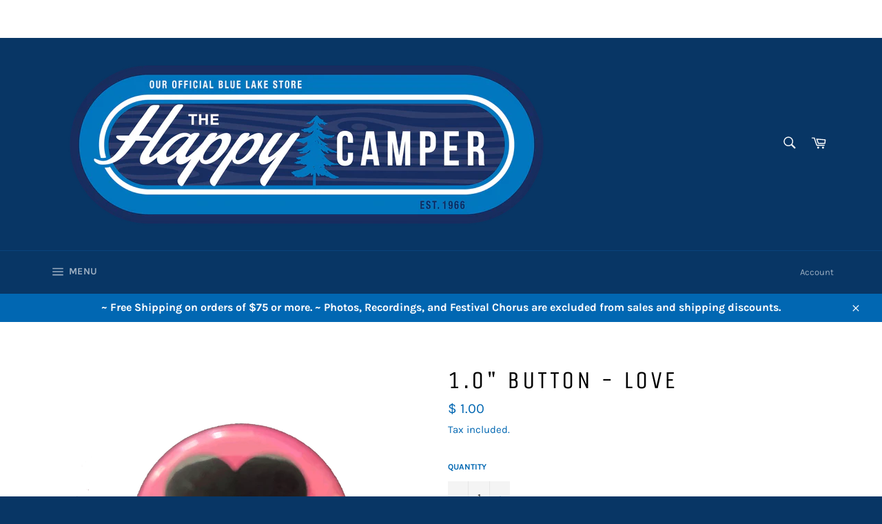

--- FILE ---
content_type: text/css
request_url: https://sales-climb.adolab.com/css/sales-climb.css?0.2256823333919773
body_size: 328
content:
#adolab-sticky-wrapper{font-family:Helevetica Neue,sans-serif;width:100%;position:absolute}#adolab-sticky{padding:5px;height:55px;overflow:hidden;position:fixed!important;width:100%!important;z-index:999999}#adolab-sticky.shadowed.white{box-shadow:0 0 10px 0 hsla(0,0%,100%,.5);-webkit-box-shadow:0 0 10px 0 hsla(0,0%,100%,.5);-moz-box-shadow:0 0 10px 0 hsla(0,0%,100%,.5)}#adolab-sticky.shadowed.light{box-shadow:0 0 10px 0 rgba(0,0,0,.5);-webkit-box-shadow:0 0 10px 0 rgba(0,0,0,.5);-moz-box-shadow:0 0 10px 0 rgba(0,0,0,.5)}#adolab-sticky.shadowed.dark{box-shadow:0 0 10px 0 rgba(0,0,0,.9);-webkit-box-shadow:0 0 10px 0 rgba(0,0,0,.9);-moz-box-shadow:0 0 10px 0 rgba(0,0,0,.9)}#adolab-sticky-column-right{text-align:right}#adolab-sticky-product-image-wrapper{float:left}#adolab-sticky-product-image{max-height:50px;max-width:50px;display:block;margin:5px 10px}#adolab-sticky-product-title{display:inline-block;vertical-align:middle;text-overflow:ellipsis;overflow:hidden;white-space:nowrap;line-height:45px}#adolab-sticky-product-title a{text-align:left;vertical-align:middle;text-decoration:none}#adolab-sticky-quantity{min-width:75px}#adolab-sticky-wrapper select{border:1px solid #ccc;border-radius:3px;font-family:Helevetica Neue,sans-serif;font-size:14px;float:right;height:45px;margin-left:10px;max-width:300px}#adolab-sticky-price{margin:0 15px;float:right;line-height:45px;font-size:16px}#adolab-sticky-price-original{text-decoration:line-through;float:right;line-height:45px;font-size:14px;margin:0 0 0 15px}#adolab-sticky-add-to-cart{font-family:Helevetica Neue,sans-serif;padding:10px 20px;background-color:#333;border:1px solid #ccc;border-radius:3px;color:#fff;float:right;height:45px}#shopify-section-header{padding-top:55px}@media (max-width:768px){#adolab-sticky{padding-left:0;padding-right:0}#adolab-sticky-add-to-cart{margin-right:0}#adolab-sticky-product-title{max-width:calc(100% - 300px)}#adolab-sticky-quantity,#adolab-sticky-variants{display:none}}@media (max-width:450px){#adolab-sticky-product-title{display:none}}

--- FILE ---
content_type: application/javascript; charset=utf-8
request_url: https://sales-climb.adolab.com/js/sales-climb.js?shop=red-river-fine-arts-colony.myshopify.com
body_size: 1813
content:
!function(t){var o={};function c(a){if(o[a])return o[a].exports;var n=o[a]={i:a,l:!1,exports:{}};return t[a].call(n.exports,n,n.exports,c),n.l=!0,n.exports}c.m=t,c.c=o,c.d=function(t,o,a){c.o(t,o)||Object.defineProperty(t,o,{enumerable:!0,get:a})},c.r=function(t){"undefined"!=typeof Symbol&&Symbol.toStringTag&&Object.defineProperty(t,Symbol.toStringTag,{value:"Module"}),Object.defineProperty(t,"__esModule",{value:!0})},c.t=function(t,o){if(1&o&&(t=c(t)),8&o)return t;if(4&o&&"object"==typeof t&&t&&t.__esModule)return t;var a=Object.create(null);if(c.r(a),Object.defineProperty(a,"default",{enumerable:!0,value:t}),2&o&&"string"!=typeof t)for(var n in t)c.d(a,n,function(o){return t[o]}.bind(null,n));return a},c.n=function(t){var o=t&&t.__esModule?function(){return t.default}:function(){return t};return c.d(o,"a",o),o},c.o=function(t,o){return Object.prototype.hasOwnProperty.call(t,o)},c.p="/",c(c.s=0)}({0:function(t,o,c){c("rAbi"),c("pyCd"),t.exports=c("XsB/")},"XsB/":function(t,o){},pyCd:function(t,o){},rAbi:function(t,o){var c="https://sales-climb.adolab.com";!function(){var t,o,a,n,e,r,i=1;function s(t){return t?"after"===a.currency_symbol_position?"".concat(t).concat(a.currency_symbol):"".concat(a.currency_symbol).concat(t):""}function d(){var c,n,e,r=$("body"),d='\n        <form method="POST" action="/cart/add" id="adolab-sticky-form">            <div id="adolab-sticky-wrapper">                <div id="adolab-sticky">                    <div id="adolab-sticky-product-image-wrapper">\n                        <img id="adolab-sticky-product-image" src="'.concat(t.image?t.image.src:"https://cdn.shopify.com/s/images/admin/no-image-compact.gif",'" />                    </div>\n                    <div id="adolab-sticky-product-title">                        <a href="#">                            ').concat(t.title,'                        </a>                    </div>\n                    <button id="adolab-sticky-add-to-cart">                        Add To Cart                    </button>\n                    <span id="adolab-sticky-price">').concat(s(o.price),'</span>\n                    <span id="adolab-sticky-price-original">').concat(s(o.compare_at_price),"</span>\n                    ").concat(function(){for(var t=[],o=1;o<30;o++){var c='<option value="'.concat(o,'">').concat(o,"</option>");t.push(c)}return'\n            <select id="adolab-sticky-quantity">'.concat(t,"</select>\n        ")}(),"\n                    ").concat((c=t.variants,n=0,e=c.map((function(t){var o='<option value="'.concat(n,'">').concat(t.title,"</option>");return n+=1,o})),'\n            <select id="adolab-sticky-variants">'.concat(e,"</select>\n        ")),"                </div>            </div>        </form>\n        ");r.prepend(d),$("#adolab-sticky-form").on("submit",(function(t){t.preventDefault(),$("button#adolab-sticky-add-to-cart").attr("disabled",!0),$.post("/cart/add",{id:o.id,quantity:i}).complete((function(){top.location.href="/cart"}))})),$("#adolab-sticky-variants").on("change",(function(){l(this.value)})),$("#adolab-sticky-quantity").on("change",(function(){var t;t=this.value,i=t})),$("#adolab-sticky").sticky({topSpacing:0,zIndex:99999999}),$("#adolab-sticky, #adolab-sticky-wrapper").css("background-color",a.background_color),$("#adolab-sticky-price, #adolab-sticky-product-title, #adolab-sticky-product-title a, #adolab-sticky-product-title a:visited").css("color",a.text_color),$("button#adolab-sticky-add-to-cart").css("background-color",a.button_background_color),$("button#adolab-sticky-add-to-cart").css("color",a.button_text_color),$("#adolab-sticky-add-to-cart").text(a.button_text),$("#adolab-sticky-wrapper select").css("color",a.select_text_color).css("background-color",a.select_background_color).css("border-color",a.select_border_color),$("#adolab-sticky-price-original").css("color",a.compare_at_color);var u=document.createElement("style");$(u).text(a.custom_css),$("head").append(u),1===a.border_bottom&&$("#adolab-sticky").css("border-bottom-width",a.border_bottom_width+"px").css("border-bottom-style","solid").css("border-bottom-color",a.border_bottom_color),"none"!==a.button_animation&&$("#adolab-sticky-add-to-cart").addClass("animated ".concat(a.button_animation," infinite")),"none"!==a.shadow_color&&$("#adolab-sticky").addClass("shadowed ".concat(a.shadow_color))}function l(c){o=t.variants[c],$("#adolab-sticky-price").text(s(o.price)),$("#adolab-sticky-price-original").text(s(o.compare_at_price))}function u(){var t=function(){for(var t,o,c=document.getElementsByTagName("script"),a=0;a<c.length;a++)if((t=c[a].getAttribute("src"))&&(t=t.match(/^(.*)sales-climb.js(\?\s*(.+))?\s*/))){o=t[3].match(/shop=(.+).myshopify.com/)[1];break}return"".concat(o,".myshopify.com")}(),o="".concat(c,"/s/data?shop=").concat(t);fetch(o).then((function(t){return t.json()})).then((function(t){1!==t.enabled&&!0!==t.enabled||(a=t,$(document).ready((function(){l(0),$.getScript("https://cdnjs.cloudflare.com/ajax/libs/jquery.sticky/1.0.4/jquery.sticky.min.js",(function(){d()}))})))}))}window.location.href.indexOf("/products/")>-1&&(n=0,e=window.location.href,-1==(n=window.location.href.indexOf("?"))&&(n=window.location.href.indexOf("#")),-1!=n&&(e=window.location.href.substring(0,n)),r="".concat(e,".json"),fetch(r).then((function(t){return t.json()})).then((function(o){-1!=o&&(t=o.product,u(),function(){var t=document.getElementsByTagName("HEAD")[0],o=document.createElement("link");o.rel="stylesheet",o.type="text/css",o.href="".concat(c,"/css/sales-climb.css?").concat(Math.random()),t.appendChild(o);var a=document.createElement("link");a.rel="stylesheet",a.type="text/css",a.href="https://cdnjs.cloudflare.com/ajax/libs/animate.css/3.5.2/animate.min.css",t.appendChild(a)}())})))}(jQuery)}});